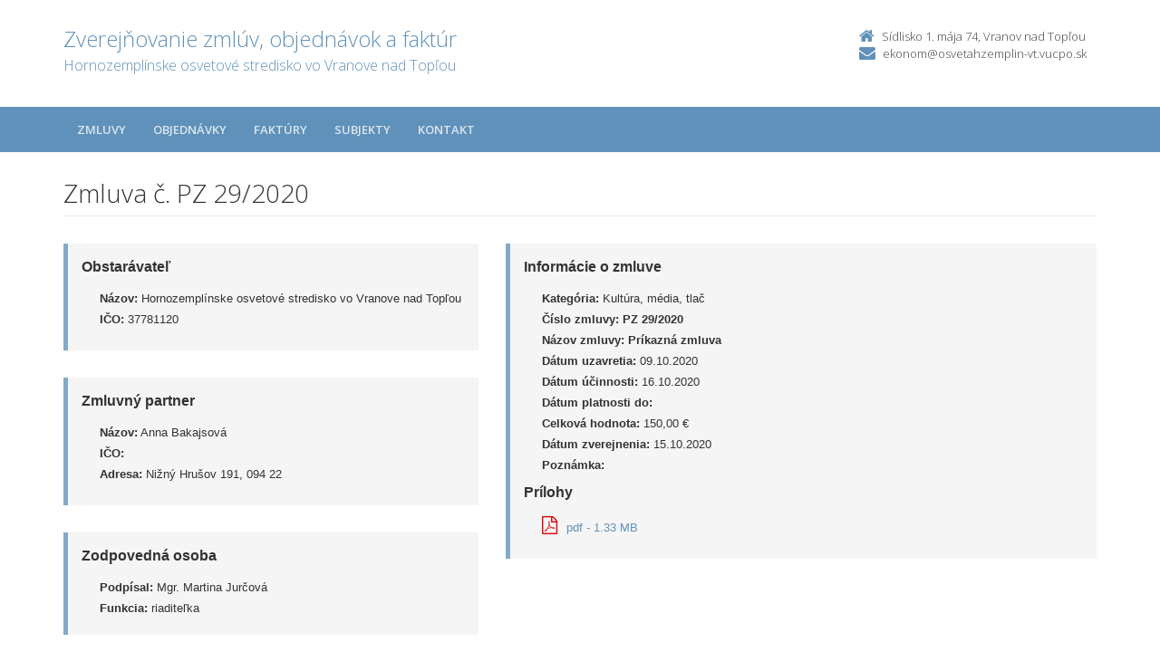

--- FILE ---
content_type: text/html; charset=UTF-8
request_url: https://zverejnovanie.po-kraj.sk/37781120/zmluvy/pz-29/2020/
body_size: 2636
content:
<!DOCTYPE html>
<!--[if lt IE 7 ]><html class="ie ie6 no-js" lang="sk"> <![endif]-->
<!--[if IE 7 ]><html class="ie ie7 no-js" lang="sk"> <![endif]-->
<!--[if IE 8 ]><html class="ie ie8 no-js" lang="sk"> <![endif]-->
<!--[if IE 9 ]><html class="ie ie9 no-js" lang="sk"> <![endif]-->
<!--[if (gte IE 10)|!(IE)]><!--><html class="no-js" lang="sk"> <!--<![endif]-->
<head>
<meta charset="utf-8" />
<meta name="generator" content="SysCom Content Management System (www.syscom.sk)" />
<meta name="viewport" content="width=device-width, initial-scale=1, maximum-scale=1" />
<link href="/include/plugins/bootstrap/css/bootstrap.min.css" type="text/css" rel="stylesheet" />
<link href="/include/plugins/font-awesome/css/font-awesome.min.css" type="text/css" rel="stylesheet" />
<link href="/include/styles.css" type="text/css" rel="stylesheet" />
<link href="/include/forms.css" type="text/css" rel="stylesheet" />
<link href="/include/custom.css" type="text/css" rel="stylesheet" />
<link href="/include/cols.css" type="text/css" rel="stylesheet" />
<link href="/include/datepicker/datepicker.css" type="text/css" rel="stylesheet" />
<title>PZ 29/2020 | Zverejňovanie</title>
<link href='//fonts.googleapis.com/css?family=Open+Sans:300,400,600,700&subset=latin,latin-ext' rel='stylesheet' type='text/css'>     
<!--[if lt IE 9]>
      <script src="//oss.maxcdn.com/libs/html5shiv/3.7.0/html5shiv.js"></script>
      <script src="//oss.maxcdn.com/libs/respond.js/1.4.2/respond.min.js"></script>
    <![endif]-->
<script type="text/javascript" src="/libs/js/zmluva_auto.js"></script>
<script type="text/javascript" src="/include/plugins/jquery-1.10.2.min.js"></script>
<script type="text/javascript" src="/include/plugins/jquery-migrate-1.2.1.min.js"></script>
<script type="text/javascript" src="/include/plugins/bootstrap/js/bootstrap.min.js"></script>
<script type="text/javascript" src="/include/plugins/bootstrap-hover-dropdown.min.js"></script>
<script type="text/javascript" src="/include/plugins/back-to-top.js"></script>
<script type="text/javascript" src="/include/plugins/jquery-placeholder/jquery.placeholder.js"></script>
<script type="text/javascript" src="/include/plugins/jflickrfeed/jflickrfeed.min.js"></script>
<script type="text/javascript" src="/include/main.js"></script>
<script type="text/javascript" src="/include/scripts.js"></script>
<script type="text/javascript" src="/include/datepicker/jquery.ui.core.js"></script>
<script type="text/javascript" src="/include/datepicker/jquery.ui.datepicker.js"></script>
<script type="text/javascript">
$(document).ready(function(){
if (history.length > 0) {
  $('.butback a').bind('click',function(){history.back();});
} else {
  $('.butback').hide();
}
});
</script>
</head>
<body class="art-406383">
    <div class="wrapper">
        <!-- ******HEADER****** --> 
        <header class="header">
            <div class="header-main container">
                <h1 class="logo col-md-9 col-sm-9">
    <a href="/37781120/">
        
        <span class="nazov pull-left">Zverejňovanie zmlúv, objednávok a faktúr <span class="inst">Hornozemplínske osvetové stredisko vo Vranove nad Topľou<span></span>
    </a>
</h1><!--//logo-->           
<div class="info col-md-3 col-sm-3">
   <div class="contact pull-right">
        <p class="phone"><i class="fa fa-home"></i>Sídlisko 1. mája 74, Vranov nad Topľou</p> 
        <p class="email"><i class="fa fa-envelope"></i><a href="mailto:ekonom@osvetahzemplin-vt.vucpo.sk">ekonom@osvetahzemplin-vt.vucpo.sk</a></p>
    </div><!--//contact-->
</div><!--//info-->
            </div><!--//header-main-->
        </header><!--//header-->
        
        <!-- ******NAV****** -->
        <nav class="main-nav" role="navigation">
            <div class="container">
                <div class="navbar-header">
                    <button class="navbar-toggle" type="button" data-toggle="collapse" data-target="#navbar-collapse">
                        <span class="sr-only">Toggle navigation</span>
                        <span class="icon-bar"></span>
                        <span class="icon-bar"></span>
                        <span class="icon-bar"></span>
                    </button><!--//nav-toggle-->
                </div><!--//navbar-header-->            
                <div class="navbar-collapse collapse" id="navbar-collapse">
                    <ul class="nav navbar-nav">
                        <li class="nav-item"><a href="/37781120/zmluvy/" class="sel">Zmluvy</a></li><li class="nav-item"><a href="/37781120/objednavky/" class="sel">Objednávky</a></li><li class="nav-item"><a href="/37781120/faktury/" class="sel">Faktúry</a></li>
                        <li class="nav-item"><a href="/37781120/subjekty/">Subjekty</a></li>
                        
                        <li class="nav-item"><a href="/37781120/kontakt/">Kontakt</a></li>
                    </ul><!--//nav-->
                </div><!--//navabr-collapse-->
            </div><!--//container-->
        </nav><!--//main-nav-->
         <!-- ******CONTENT****** --> 
        <div class="content container">
            <div class="page-wrapper">
                               <div class="page-content">
                    <div class="row page-row">
                        <div class="courses-wrapper col-md-12">  
<header class="page-heading clearfix">
<h1 class="heading-title pull-left">Zmluva č. PZ 29/2020</h1>
</header> 
<div class="row">
    <div class="col-md-5 col-ms-5">
        <div class="page-row box box-border">
            <span class="box-title">Obstarávateľ</span>
            <ul class="box-list list-unstyled">
        	    <li><strong>Názov:</strong> Hornozemplínske osvetové stredisko vo Vranove nad Topľou</li>
        	    <li><strong>IČO:</strong> 37781120</li>
            </ul>
        </div>
    
        <div class="page-row box box-border">
        	<span class="box-title">Zmluvný partner</span>
            <ul class="box-list list-unstyled">
                <li><strong>Názov:</strong> Anna Bakajsová</li>
                <li><strong>IČO:</strong> </li>
                <li><strong>Adresa:</strong> Nižný Hrušov 191, 094 22</li>
            </ul>
        </div>
        <div class="page-row box box-border"><span class="box-title">Zodpovedná osoba</span><ul class="box-list list-unstyled no-margin-bottom"><li><strong>Podpísal:</strong> Mgr. Martina Jurčová</li><li><strong>Funkcia:</strong> riaditeľka </li></ul></div>
    </div><!-- end blockleft -->
    
    <div class="col-md-7 col-ms-7">
        <div class="page-row box box-border">
        	<span class="box-title">Informácie o zmluve</span>
            <ul class="box-list list-unstyled">
            	<!-- kategoria --><li><strong>Kategória: </strong>Kultúra, média, tlač</li>
            	<li><strong>Číslo zmluvy:</strong> <b>PZ 29/2020</b></li>
            	<li><strong>Názov zmluvy:</strong> <b>Príkazná zmluva</b></li>
            	<li><strong>Dátum uzavretia:</strong> 09.10.2020</li>
            	<!-- ucinnost --><li><strong>Dátum účinnosti:</strong> 16.10.2020</li>
            	<!-- platnost --><li><strong>Dátum platnosti do:</strong> </li>
            	<li><strong>Celková hodnota:</strong> 150,00 &euro; </li>
            	<!-- orig suma a mena -->
            	<!-- ident. zmluvy -->
            	<!-- ident. obj -->
            	<li><strong>Dátum zverejnenia:</strong> 15.10.2020</li>
            	<li><strong>Poznámka:</strong> </li>
            </ul>
            <span class="box-title">Prílohy</span>
<ul class="box-list list-unstyled"><li>
  <a href="?dl1=1" alt="Súbor na stiahnutie" class="priloha"><i class="fa fa-file-pdf-o"></i>pdf - 1.33 MB</a>
</li></ul>
        </div>
    </div>
</div>
<div class="col-1 col-3 col-7 col-9 col-12 suvis zmluvy">
     
</div>
<a href="/37781120/zmluvy/pz-29/2020/?pg=2" target="_blank" class="btn btn-theme pull-right"><i class="fa fa-print"></i>Tlačiť</a>
<a href="/37781120/zmluvy/pz-29/2020/?pg=6" target="_blank" class="pull-right potvrdenie btn btn-theme"><i class="fa fa-check"></i>Potvrdenie</a>


</div>
</div><!--//page-row-->
                </div><!--//page-content-->
</div><!--//page--> 
        </div><!--//content-->
    </div><!--//wrapper-->
 <!-- ******FOOTER****** --> 
    <footer class="footer">
        <div class="bottom-bar">
            <div class="container">
                <div class="row">
                    <small class="copyright col-md-6 col-sm-12 col-xs-12">Copyright &copy; 2015 Zverejnovanie.sk | Všetky práva vyhradené</small>
                    <small class="createdby col-md-6 col-sm-12 col-xs-12 pull-right"><a href="https://www.aglo.sk/">Tvroba stránok</a> - Aglo Solutions | <a href="https://www.syscom.sk/">Redakčný systém</a> - SysCom</small>
                </div><!--//row-->
            </div><!--//container-->
        </div><!--//bottom-bar-->
    </footer><!--//footer-->
</html>
